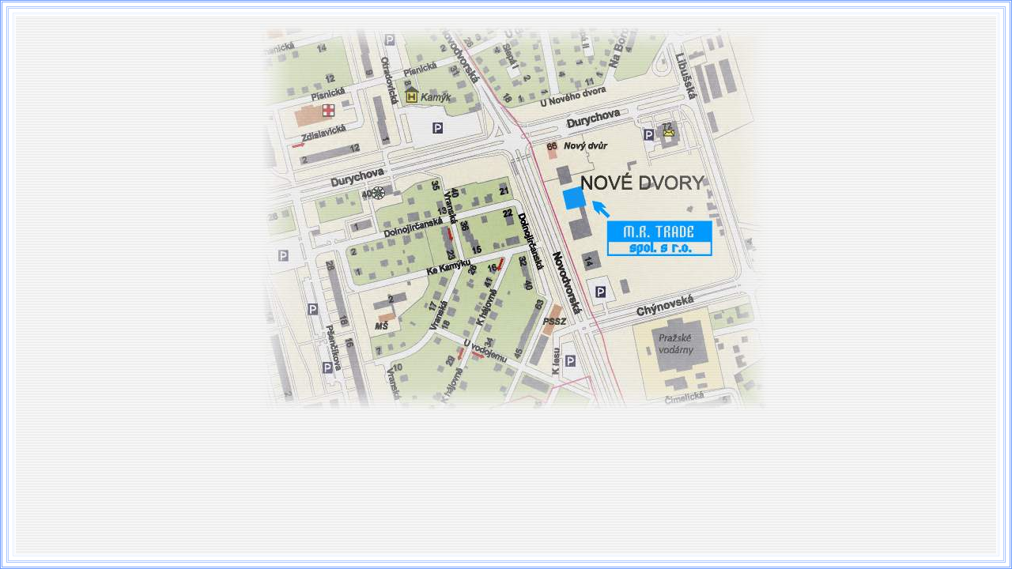

--- FILE ---
content_type: text/html
request_url: http://mrtrade.cz/Eng/map.html
body_size: 696
content:
<html>
<head>
<title>Main</title>
<meta http-equiv="Content-Type" content="text/html; charset=windows-1250">
<script language="JavaScript">
<!--
function MM_reloadPage(init) {  //reloads the window if Nav4 resized
  if (init==true) with (navigator) {if ((appName=="Netscape")&&(parseInt(appVersion)==4)) {
    document.MM_pgW=innerWidth; document.MM_pgH=innerHeight; onresize=MM_reloadPage; }}
  else if (innerWidth!=document.MM_pgW || innerHeight!=document.MM_pgH) location.reload();
}
MM_reloadPage(true);
//-->
</script>
<link rel="stylesheet" href="../Common/elements.css" type="text/css">
<link rel="stylesheet" href="../Common/text.css" type="text/css">
</head>

<body style="background-image : none;">
<table ID="MainTable" cellspacing="0" cellpadding="0" style="width: 100%;height : 100%;table-layout : fixed;">
  <col width="20"><col><col width="20">
  <tr> 
    <td height="20" background="../Common/corner-tl.gif"></td>
    <td background="../Common/bord-top.gif"></td>
    <td background="../Common/corner-tr.gif"></td>
  </tr>
  <tr> 
    <td background="../Common/bord-left.gif"></td>
    <td>
      <div class="cell1" style="background-image : url(../Common/background.gif); text-align: center">
	  <img src="../Common/fullmap.jpg" alt="Map" width="643" height="492" border="0">
	  </div>
    </td>
    <td background="../Common/bord-right.gif"></td>
  </tr>
  <tr> 
    <td height="20" background="../Common/corner-bl.gif"></td>
    <td background="../Common/bord-bottom.gif"></td>
    <td background="../Common/corner-br.gif"></td>
  </tr>
</table>


</body>
</html>


--- FILE ---
content_type: text/css
request_url: http://mrtrade.cz/Common/elements.css
body_size: 276
content:
BODY {
	background : White;
	margin : 0px;
	background-image : url(background.gif);
	}
.sheet1 {
	left: 0px;
	top: 0px;
	width: 100%;
	height : 100%;
	table-layout : fixed;
	}
.cell1 {
	width: 100%;
	height : 100%;
	padding : 10px;
	overflow : auto;
}
.sortLeft {
	text-align : right;
	padding: 20px;
	}
.sortRight {
	text-align :left;
	padding: 20px;
}
.sortsheet {
    background-image : url(bordersort.gif);
	background-repeat : no-repeat;
	background-position : center;
	vertical-align : center;
	text-align : center;
	padding : 20px;
}



--- FILE ---
content_type: text/css
request_url: http://mrtrade.cz/Common/text.css
body_size: 178
content:
.standart {
	font-size: medium;
}

.headLang {
	font-size: medium;
	color: #0066FF;
	font-family: Arial, Helvetica, sans-serif;
	vertical-align: middle;
	font-weight: bold
}
.sort {
	font: bolder x-large sans-serif;
	color : Gray;
}